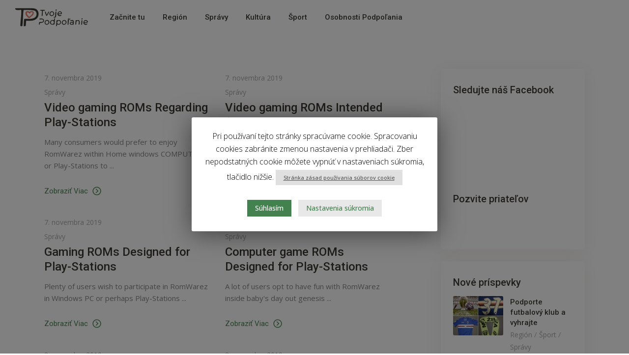

--- FILE ---
content_type: text/html; charset=UTF-8
request_url: https://tvojepodpolanie.sk/2019/00/page/2/
body_size: 78315
content:
<!DOCTYPE html>
<html lang="sk-SK">
<head>
	


	
		<meta charset="UTF-8"/>
		<link rel="profile" href="http://gmpg.org/xfn/11"/>
		
				<meta name="viewport" content="width=device-width,initial-scale=1,user-scalable=yes">
		<title>2019 - Stránka 2 z 2 - Tvoje Podpoľanie</title>


<meta name="robots" content="max-snippet:-1, max-image-preview:large, max-video-preview:-1"/>
<link rel="canonical" href="https://tvojepodpolanie.sk/2019/page/2/" />
<link rel="prev" href="https://tvojepodpolanie.sk/2019/" />
<meta property="og:locale" content="sk_SK" />
<meta property="og:type" content="object" />
<meta property="og:title" content="2019 - Stránka 2 z 2 - Tvoje Podpoľanie" />
<meta property="og:url" content="https://tvojepodpolanie.sk/2019/" />
<meta property="og:site_name" content="Tvoje Podpoľanie" />
<script type='application/ld+json' class='yoast-schema-graph yoast-schema-graph--main'>{"@context":"https://schema.org","@graph":[{"@type":"Organization","@id":"https://tvojepodpolanie.sk/#organization","name":"Podpo\u013eanie s.r.o.","url":"https://tvojepodpolanie.sk/","sameAs":[],"logo":{"@type":"ImageObject","@id":"https://tvojepodpolanie.sk/#logo","url":"https://tvojepodpolanie.sk/wp-content/uploads/2019/12/Untitled-3.png","width":1280,"height":350,"caption":"Podpo\u013eanie s.r.o."},"image":{"@id":"https://tvojepodpolanie.sk/#logo"}},{"@type":"WebSite","@id":"https://tvojepodpolanie.sk/#website","url":"https://tvojepodpolanie.sk/","name":"Tvoje Podpo\u013eanie","publisher":{"@id":"https://tvojepodpolanie.sk/#organization"},"potentialAction":{"@type":"SearchAction","target":"https://tvojepodpolanie.sk/?s={search_term_string}","query-input":"required name=search_term_string"}},{"@type":"CollectionPage","@id":"https://tvojepodpolanie.sk/2019/page/2/#webpage","url":"https://tvojepodpolanie.sk/2019/page/2/","inLanguage":"sk-SK","name":"2019 - Str\u00e1nka 2 z 2 - Tvoje Podpo\u013eanie","isPartOf":{"@id":"https://tvojepodpolanie.sk/#website"},"breadcrumb":{"@id":"https://tvojepodpolanie.sk/2019/page/2/#breadcrumb"}},{"@type":"BreadcrumbList","@id":"https://tvojepodpolanie.sk/2019/page/2/#breadcrumb","itemListElement":[{"@type":"ListItem","position":1,"item":{"@type":"WebPage","@id":"https://tvojepodpolanie.sk/","url":"https://tvojepodpolanie.sk/","name":"Titulka"}},{"@type":"ListItem","position":2,"item":{"@type":"WebPage","@id":"https://tvojepodpolanie.sk/2019/","url":"https://tvojepodpolanie.sk/2019/","name":"Arch\u00edv pre 2019"}},{"@type":"ListItem","position":3,"item":{"@type":"WebPage","@id":"https://tvojepodpolanie.sk/2019/page/2/","url":"https://tvojepodpolanie.sk/2019/page/2/","name":"2019 - Str\u00e1nka 2 z 2 - Tvoje Podpo\u013eanie"}}]}]}</script>
<!-- / Yoast SEO Premium plugin. -->

<link rel='dns-prefetch' href='//fonts.googleapis.com' />
<link rel='dns-prefetch' href='//s.w.org' />
<link rel="alternate" type="application/rss+xml" title="RSS kanál: Tvoje Podpoľanie &raquo;" href="https://tvojepodpolanie.sk/feed/" />
<link rel="alternate" type="application/rss+xml" title="RSS kanál komentárov webu Tvoje Podpoľanie &raquo;" href="https://tvojepodpolanie.sk/comments/feed/" />
		<script type="text/javascript">
			window._wpemojiSettings = {"baseUrl":"https:\/\/s.w.org\/images\/core\/emoji\/13.0.0\/72x72\/","ext":".png","svgUrl":"https:\/\/s.w.org\/images\/core\/emoji\/13.0.0\/svg\/","svgExt":".svg","source":{"concatemoji":"https:\/\/tvojepodpolanie.sk\/wp-includes\/js\/wp-emoji-release.min.js?ver=5.5.17"}};
			!function(e,a,t){var n,r,o,i=a.createElement("canvas"),p=i.getContext&&i.getContext("2d");function s(e,t){var a=String.fromCharCode;p.clearRect(0,0,i.width,i.height),p.fillText(a.apply(this,e),0,0);e=i.toDataURL();return p.clearRect(0,0,i.width,i.height),p.fillText(a.apply(this,t),0,0),e===i.toDataURL()}function c(e){var t=a.createElement("script");t.src=e,t.defer=t.type="text/javascript",a.getElementsByTagName("head")[0].appendChild(t)}for(o=Array("flag","emoji"),t.supports={everything:!0,everythingExceptFlag:!0},r=0;r<o.length;r++)t.supports[o[r]]=function(e){if(!p||!p.fillText)return!1;switch(p.textBaseline="top",p.font="600 32px Arial",e){case"flag":return s([127987,65039,8205,9895,65039],[127987,65039,8203,9895,65039])?!1:!s([55356,56826,55356,56819],[55356,56826,8203,55356,56819])&&!s([55356,57332,56128,56423,56128,56418,56128,56421,56128,56430,56128,56423,56128,56447],[55356,57332,8203,56128,56423,8203,56128,56418,8203,56128,56421,8203,56128,56430,8203,56128,56423,8203,56128,56447]);case"emoji":return!s([55357,56424,8205,55356,57212],[55357,56424,8203,55356,57212])}return!1}(o[r]),t.supports.everything=t.supports.everything&&t.supports[o[r]],"flag"!==o[r]&&(t.supports.everythingExceptFlag=t.supports.everythingExceptFlag&&t.supports[o[r]]);t.supports.everythingExceptFlag=t.supports.everythingExceptFlag&&!t.supports.flag,t.DOMReady=!1,t.readyCallback=function(){t.DOMReady=!0},t.supports.everything||(n=function(){t.readyCallback()},a.addEventListener?(a.addEventListener("DOMContentLoaded",n,!1),e.addEventListener("load",n,!1)):(e.attachEvent("onload",n),a.attachEvent("onreadystatechange",function(){"complete"===a.readyState&&t.readyCallback()})),(n=t.source||{}).concatemoji?c(n.concatemoji):n.wpemoji&&n.twemoji&&(c(n.twemoji),c(n.wpemoji)))}(window,document,window._wpemojiSettings);
		</script>
		<style type="text/css">
img.wp-smiley,
img.emoji {
	display: inline !important;
	border: none !important;
	box-shadow: none !important;
	height: 1em !important;
	width: 1em !important;
	margin: 0 .07em !important;
	vertical-align: -0.1em !important;
	background: none !important;
	padding: 0 !important;
}
</style>
	<link rel='stylesheet' id='wp-block-library-css'  href='https://tvojepodpolanie.sk/wp-content/plugins/gutenberg/build/block-library/style.css?ver=1594891551' type='text/css' media='all' />
<link rel='stylesheet' id='dashicons-css'  href='https://tvojepodpolanie.sk/wp-includes/css/dashicons.min.css?ver=5.5.17' type='text/css' media='all' />
<link rel='stylesheet' id='contact-form-7-css'  href='https://tvojepodpolanie.sk/wp-content/plugins/contact-form-7/includes/css/styles.css?ver=5.4.1' type='text/css' media='all' />
<link rel='stylesheet' id='cookie-law-info-css'  href='https://tvojepodpolanie.sk/wp-content/plugins/cookie-law-info/public/css/cookie-law-info-public.css?ver=1.8.8' type='text/css' media='all' />
<link rel='stylesheet' id='cookie-law-info-gdpr-css'  href='https://tvojepodpolanie.sk/wp-content/plugins/cookie-law-info/public/css/cookie-law-info-gdpr.css?ver=1.8.8' type='text/css' media='all' />
<style id='global-styles-inline-css' type='text/css'>
:root {
	--wp--preset--color--black: #000000;
	--wp--preset--color--cyan-bluish-gray: #abb8c3;
	--wp--preset--color--light-green-cyan: #7bdcb5;
	--wp--preset--color--luminous-vivid-amber: #fcb900;
	--wp--preset--color--luminous-vivid-orange: #ff6900;
	--wp--preset--color--pale-cyan-blue: #8ed1fc;
	--wp--preset--color--pale-pink: #f78da7;
	--wp--preset--color--vivid-cyan-blue: #0693e3;
	--wp--preset--color--vivid-green-cyan: #00d084;
	--wp--preset--color--vivid-purple: #9b51e0;
	--wp--preset--color--vivid-red: #cf2e2e;
	--wp--preset--color--white: #ffffff;
	--wp--preset--font-size--small: 13;
	--wp--preset--font-size--normal: 16;
	--wp--preset--font-size--medium: 20;
	--wp--preset--font-size--large: 36;
	--wp--preset--font-size--huge: 48;
	--wp--preset--gradient--blush-bordeaux: linear-gradient(135deg,rgb(254,205,165) 0%,rgb(254,45,45) 50%,rgb(107,0,62) 100%);
	--wp--preset--gradient--blush-light-purple: linear-gradient(135deg,rgb(255,206,236) 0%,rgb(152,150,240) 100%);
	--wp--preset--gradient--cool-to-warm-spectrum: linear-gradient(135deg,rgb(74,234,220) 0%,rgb(151,120,209) 20%,rgb(207,42,186) 40%,rgb(238,44,130) 60%,rgb(251,105,98) 80%,rgb(254,248,76) 100%);
	--wp--preset--gradient--electric-grass: linear-gradient(135deg,rgb(202,248,128) 0%,rgb(113,206,126) 100%);
	--wp--preset--gradient--light-green-cyan-to-vivid-green-cyan: linear-gradient(135deg,rgb(122,220,180) 0%,rgb(0,208,130) 100%);
	--wp--preset--gradient--luminous-dusk: linear-gradient(135deg,rgb(255,203,112) 0%,rgb(199,81,192) 50%,rgb(65,88,208) 100%);
	--wp--preset--gradient--luminous-vivid-amber-to-luminous-vivid-orange: linear-gradient(135deg,rgba(252,185,0,1) 0%,rgba(255,105,0,1) 100%);
	--wp--preset--gradient--luminous-vivid-orange-to-vivid-red: linear-gradient(135deg,rgba(255,105,0,1) 0%,rgb(207,46,46) 100%);
	--wp--preset--gradient--midnight: linear-gradient(135deg,rgb(2,3,129) 0%,rgb(40,116,252) 100%);
	--wp--preset--gradient--pale-ocean: linear-gradient(135deg,rgb(255,245,203) 0%,rgb(182,227,212) 50%,rgb(51,167,181) 100%);
	--wp--preset--gradient--very-light-gray-to-cyan-bluish-gray: linear-gradient(135deg,rgb(238,238,238) 0%,rgb(169,184,195) 100%);
	--wp--preset--gradient--vivid-cyan-blue-to-vivid-purple: linear-gradient(135deg,rgba(6,147,227,1) 0%,rgb(155,81,224) 100%);
}

</style>
<link rel='stylesheet' id='rs-plugin-settings-css'  href='https://tvojepodpolanie.sk/wp-content/plugins/revslider/public/assets/css/rs6.css?ver=6.1.0' type='text/css' media='all' />
<style id='rs-plugin-settings-inline-css' type='text/css'>
#rs-demo-id {}
</style>
<link rel='stylesheet' id='findall-elated-default-style-css'  href='https://tvojepodpolanie.sk/wp-content/themes/tpsk/style.css?ver=5.5.17' type='text/css' media='all' />
<link rel='stylesheet' id='findall-elated-modules-css'  href='https://tvojepodpolanie.sk/wp-content/themes/tpsk/assets/css/modules.min.css?ver=5.5.17' type='text/css' media='all' />
<link rel='stylesheet' id='eltdf-dripicons-css'  href='https://tvojepodpolanie.sk/wp-content/themes/tpsk/framework/lib/icons-pack/dripicons/dripicons.css?ver=5.5.17' type='text/css' media='all' />
<link rel='stylesheet' id='eltdf-font_elegant-css'  href='https://tvojepodpolanie.sk/wp-content/themes/tpsk/framework/lib/icons-pack/elegant-icons/style.min.css?ver=5.5.17' type='text/css' media='all' />
<link rel='stylesheet' id='eltdf-font_awesome-css'  href='https://tvojepodpolanie.sk/wp-content/themes/tpsk/framework/lib/icons-pack/font-awesome/css/fontawesome-all.min.css?ver=5.5.17' type='text/css' media='all' />
<link rel='stylesheet' id='eltdf-ion_icons-css'  href='https://tvojepodpolanie.sk/wp-content/themes/tpsk/framework/lib/icons-pack/ion-icons/css/ionicons.min.css?ver=5.5.17' type='text/css' media='all' />
<link rel='stylesheet' id='eltdf-linea_icons-css'  href='https://tvojepodpolanie.sk/wp-content/themes/tpsk/framework/lib/icons-pack/linea-icons/style.css?ver=5.5.17' type='text/css' media='all' />
<link rel='stylesheet' id='eltdf-linear_icons-css'  href='https://tvojepodpolanie.sk/wp-content/themes/tpsk/framework/lib/icons-pack/linear-icons/style.css?ver=5.5.17' type='text/css' media='all' />
<link rel='stylesheet' id='eltdf-simple_line_icons-css'  href='https://tvojepodpolanie.sk/wp-content/themes/tpsk/framework/lib/icons-pack/simple-line-icons/simple-line-icons.css?ver=5.5.17' type='text/css' media='all' />
<link rel='stylesheet' id='mediaelement-css'  href='https://tvojepodpolanie.sk/wp-includes/js/mediaelement/mediaelementplayer-legacy.min.css?ver=4.2.13-9993131' type='text/css' media='all' />
<link rel='stylesheet' id='wp-mediaelement-css'  href='https://tvojepodpolanie.sk/wp-includes/js/mediaelement/wp-mediaelement.min.css?ver=5.5.17' type='text/css' media='all' />
<link rel='stylesheet' id='findall-elated-style-dynamic-css'  href='https://tvojepodpolanie.sk/wp-content/themes/tpsk/assets/css/style_dynamic.css?ver=1595060089' type='text/css' media='all' />
<link rel='stylesheet' id='findall-elated-modules-responsive-css'  href='https://tvojepodpolanie.sk/wp-content/themes/tpsk/assets/css/modules-responsive.min.css?ver=5.5.17' type='text/css' media='all' />
<link rel='stylesheet' id='findall-elated-style-dynamic-responsive-css'  href='https://tvojepodpolanie.sk/wp-content/themes/tpsk/assets/css/style_dynamic_responsive.css?ver=1595060089' type='text/css' media='all' />
<link rel='stylesheet' id='findall-elated-google-fonts-css'  href='https://fonts.googleapis.com/css?family=Roboto%3A300%2C400%2C400i%2C500%2C600%7COpen+Sans%3A300%2C400%2C400i%2C500%2C600&#038;subset=latin-ext&#038;ver=1.0.0' type='text/css' media='all' />
<link rel='stylesheet' id='yp-custom-css'  href='https://tvojepodpolanie.sk/wp-content/uploads/yellow-pencil/custom-27.css?revision=27&#038;ver=5.5.17' type='text/css' media='all' />
<script type='text/javascript' src='https://tvojepodpolanie.sk/wp-includes/js/jquery/jquery.js?ver=1.12.4-wp' id='jquery-core-js'></script>
<script type='text/javascript' id='cookie-law-info-js-extra'>
/* <![CDATA[ */
var Cli_Data = {"nn_cookie_ids":["_gat_gtag_UA_172434504_1","_ga","_gid","strack_tracking_code"],"cookielist":[]};
var log_object = {"ajax_url":"https:\/\/tvojepodpolanie.sk\/wp-admin\/admin-ajax.php"};
/* ]]> */
</script>
<script type='text/javascript' src='https://tvojepodpolanie.sk/wp-content/plugins/cookie-law-info/public/js/cookie-law-info-public.js?ver=1.8.8' id='cookie-law-info-js'></script>
<script type='text/javascript' src='https://tvojepodpolanie.sk/wp-content/plugins/revslider/public/assets/js/revolution.tools.min.js?ver=6.0' defer='defer' id='tp-tools-js'></script>
<script type='text/javascript' src='https://tvojepodpolanie.sk/wp-content/plugins/revslider/public/assets/js/rs6.min.js?ver=6.1.0' defer='defer' id='revmin-js'></script>
<script type='text/javascript' id='strack_js-js-extra'>
/* <![CDATA[ */
var sTrackStatsArgs = {"ajaxurl":"https:\/\/tvojepodpolanie.sk\/wp-admin\/admin-ajax.php","is_admin":"","id":"","track_id":"","content_id":"0"};
/* ]]> */
</script>
<script type='text/javascript' src='https://tvojepodpolanie.sk/wp-content/plugins/smartrack/public/assets/js/sTrackStats.js?ver=5.5.17' id='strack_js-js'></script>
<link rel="https://api.w.org/" href="https://tvojepodpolanie.sk/wp-json/" /><link rel="EditURI" type="application/rsd+xml" title="RSD" href="https://tvojepodpolanie.sk/xmlrpc.php?rsd" />
<link rel="wlwmanifest" type="application/wlwmanifest+xml" href="https://tvojepodpolanie.sk/wp-includes/wlwmanifest.xml" /> 
<meta name="generator" content="WordPress 5.5.17" />
<script type="text/javascript">var daim_ajax_url = "https://tvojepodpolanie.sk/wp-admin/admin-ajax.php";var daim_nonce = "ec92e553c6";</script><meta name="generator" content="Powered by WPBakery Page Builder - drag and drop page builder for WordPress."/>
<style type="text/css">.blue-message {
background: none repeat scroll 0 0 #3399ff;
color: #ffffff;
text-shadow: none;
font-size: 14px;
line-height: 24px;
padding: 10px;
} 
.green-message {
background: none repeat scroll 0 0 #8cc14c;
color: #ffffff;
text-shadow: none;
font-size: 14px;
line-height: 24px;
padding: 10px;
} 
.orange-message {
background: none repeat scroll 0 0 #faa732;
color: #ffffff;
text-shadow: none;
font-size: 14px;
line-height: 24px;
padding: 10px;
} 
.red-message {
background: none repeat scroll 0 0 #da4d31;
color: #ffffff;
text-shadow: none;
font-size: 14px;
line-height: 24px;
padding: 10px;
} 
.grey-message {
background: none repeat scroll 0 0 #53555c;
color: #ffffff;
text-shadow: none;
font-size: 14px;
line-height: 24px;
padding: 10px;
} 
.left-block {
background: none repeat scroll 0 0px, radial-gradient(ellipse at center center, #ffffff 0%, #f2f2f2 100%) repeat scroll 0 0 rgba(0, 0, 0, 0);
color: #8b8e97;
padding: 10px;
margin: 10px;
float: left;
} 
.right-block {
background: none repeat scroll 0 0px, radial-gradient(ellipse at center center, #ffffff 0%, #f2f2f2 100%) repeat scroll 0 0 rgba(0, 0, 0, 0);
color: #8b8e97;
padding: 10px;
margin: 10px;
float: right;
} 
.blockquotes {
background: none;
border-left: 5px solid #f1f1f1;
color: #8B8E97;
font-size: 14px;
font-style: italic;
line-height: 22px;
padding-left: 15px;
padding: 10px;
width: 60%;
float: left;
} 
</style><meta name="generator" content="Powered by Slider Revolution 6.1.0 - responsive, Mobile-Friendly Slider Plugin for WordPress with comfortable drag and drop interface." />
<link rel="icon" href="https://tvojepodpolanie.sk/wp-content/uploads/2019/12/minilogo_web-49x38-orig.png" sizes="32x32" />
<link rel="icon" href="https://tvojepodpolanie.sk/wp-content/uploads/2019/12/minilogo_web-49x38-orig.png" sizes="192x192" />
<link rel="apple-touch-icon" href="https://tvojepodpolanie.sk/wp-content/uploads/2019/12/minilogo_web-49x38-orig.png" />
<meta name="msapplication-TileImage" content="https://tvojepodpolanie.sk/wp-content/uploads/2019/12/minilogo_web-49x38-orig.png" />
<script type="text/javascript">function setREVStartSize(a){try{var b,c=document.getElementById(a.c).parentNode.offsetWidth;if(c=0===c||isNaN(c)?window.innerWidth:c,a.tabw=void 0===a.tabw?0:parseInt(a.tabw),a.thumbw=void 0===a.thumbw?0:parseInt(a.thumbw),a.tabh=void 0===a.tabh?0:parseInt(a.tabh),a.thumbh=void 0===a.thumbh?0:parseInt(a.thumbh),a.tabhide=void 0===a.tabhide?0:parseInt(a.tabhide),a.thumbhide=void 0===a.thumbhide?0:parseInt(a.thumbhide),a.mh=void 0===a.mh||""==a.mh?0:a.mh,"fullscreen"===a.layout||"fullscreen"===a.l)b=Math.max(a.mh,window.innerHeight);else{for(var d in a.gw=Array.isArray(a.gw)?a.gw:[a.gw],a.rl)(void 0===a.gw[d]||0===a.gw[d])&&(a.gw[d]=a.gw[d-1]);for(var d in a.gh=void 0===a.el||""===a.el||Array.isArray(a.el)&&0==a.el.length?a.gh:a.el,a.gh=Array.isArray(a.gh)?a.gh:[a.gh],a.rl)(void 0===a.gh[d]||0===a.gh[d])&&(a.gh[d]=a.gh[d-1]);var e,f=Array(a.rl.length),g=0;for(var d in a.tabw=a.tabhide>=c?0:a.tabw,a.thumbw=a.thumbhide>=c?0:a.thumbw,a.tabh=a.tabhide>=c?0:a.tabh,a.thumbh=a.thumbhide>=c?0:a.thumbh,a.rl)f[d]=a.rl[d]<window.innerWidth?0:a.rl[d];for(var d in e=f[0],f)e>f[d]&&0<f[d]&&(e=f[d],g=d);var h=c>a.gw[g]+a.tabw+a.thumbw?1:(c-(a.tabw+a.thumbw))/a.gw[g];b=a.gh[g]*h+(a.tabh+a.thumbh)}void 0===window.rs_init_css&&(window.rs_init_css=document.head.appendChild(document.createElement("style"))),document.getElementById(a.c).height=b,window.rs_init_css.innerHTML+="#"+a.c+"_wrapper { height: "+b+"px }"}catch(a){console.log("Failure at Presize of Slider:"+a)}};</script>
		<style type="text/css" id="wp-custom-css">
			/* Link colors */
.um a.um-link,
.um .um-tip:hover,
.um .um-field-radio.active:not(.um-field-radio-state-disabled) i,
.um .um-field-checkbox.active:not(.um-field-radio-state-disabled) i,
.um .um-member-name a:hover,
.um .um-member-more a:hover,
.um .um-member-less a:hover,
.um .um-members-pagi a:hover,
.um .um-cover-add:hover,
.um .um-profile-subnav a.active,
.um .um-item-meta a,
.um-account-name a:hover,
.um-account-nav a.current,
.um-account-side li a.current span.um-account-icon,
.um-account-side li a.current:hover span.um-account-icon,
.um-dropdown li a:hover,
i.um-active-color,
span.um-active-color
{
    color: #356e44 !important;
}

.um a.um-link:hover,
.um a.um-link-hvr:hover {
    color: #468256 !important;
}

/* Button colors */
.um .um-field-group-head,
.picker__box,
.picker__nav--prev:hover,
.picker__nav--next:hover,
.um .um-members-pagi span.current,
.um .um-members-pagi span.current:hover,
.um .um-profile-nav-item.active a,
.um .um-profile-nav-item.active a:hover,
.upload,
.um-modal-header,
.um-modal-btn,
.um-modal-btn.disabled,
.um-modal-btn.disabled:hover,
div.uimob800 .um-account-side li a.current,
div.uimob800 .um-account-side li a.current:hover,
.um .um-button,
.um a.um-button,
.um a.um-button.um-disabled:hover,
.um a.um-button.um-disabled:focus,
.um a.um-button.um-disabled:active,
.um input[type=submit].um-button,
.um input[type=submit].um-button:focus,
.um input[type=submit]:disabled:hover
{
    background: #356e44 !important;
}

.um .um-field-group-head:hover,
.picker__footer,
.picker__header,
.picker__day--infocus:hover,
.picker__day--outfocus:hover,
.picker__day--highlighted:hover,
.picker--focused .picker__day--highlighted,
.picker__list-item:hover,
.picker__list-item--highlighted:hover,
.picker--focused .picker__list-item--highlighted,
.picker__list-item--selected,
.picker__list-item--selected:hover,
.picker--focused .picker__list-item--selected,
.um .um-button:hover,
.um a.um-button:hover,
.um input[type=submit].um-button:hover{
    background: #468256 !important;
}

/* Button alt colors */
.um .um-button.um-alt, 
.um input[type=submit].um-button.um-alt {
    background: #eeeeee !important;
}

.um .um-button.um-alt:hover,
.um input[type=submit].um-button.um-alt:hover {
    background: #e5e5e5 !important;	
}		</style>
		<noscript><style> .wpb_animate_when_almost_visible { opacity: 1; }</style></noscript></head>
<body class="archive date paged paged-2 date-paged-2 findall-core-1.0.1 tp-ver-1.0.1 eltdf-grid-1100 eltdf-empty-google-api eltdf-wide-dropdown-menu-in-grid eltdf-fixed-on-scroll eltdf-dropdown-default eltdf-header-standard eltdf-menu-area-shadow-disable eltdf-menu-area-in-grid-shadow-disable eltdf-menu-area-in-grid-border-disable eltdf-logo-area-border-disable eltdf-logo-area-in-grid-border-disable eltdf-default-mobile-header eltdf-sticky-up-mobile-header wpb-js-composer js-comp-ver-6.1 vc_responsive" itemscope itemtype="https://schema.org/WebPage">

    
    <div class="eltdf-wrapper">
        <div class="eltdf-wrapper-inner">
            
<header class="eltdf-page-header">
		
			<div class="eltdf-fixed-wrapper">
				
	<div class="eltdf-menu-area eltdf-menu-left">
				
						
			<div class="eltdf-vertical-align-containers">
				<div class="eltdf-position-left"><!--
				 --><div class="eltdf-position-left-inner">
						
	
	<div class="eltdf-logo-wrapper">
		<a itemprop="url" href="https://tvojepodpolanie.sk/" style="height: 19px;">
			<img itemprop="image" class="eltdf-normal-logo" src="https://tvojepodpolanie.sk/wp-content/uploads/2019/12/logo_web-150x38-orig.png" width="150" height="38"  alt="logo"/>
			<img itemprop="image" class="eltdf-dark-logo" src="https://tvojepodpolanie.sk/wp-content/uploads/2019/12/logo_web-150x38-dark.png" width="150" height="38"  alt="dark logo"/>			<img itemprop="image" class="eltdf-light-logo" src="https://tvojepodpolanie.sk/wp-content/uploads/2019/12/logo_web-150x38-light.png" width="150" height="38"  alt="light logo"/>		</a>
	</div>

														
	<nav class="eltdf-main-menu eltdf-drop-down eltdf-default-nav">
		<ul id="menu-mob" class="clearfix"><li id="nav-menu-item-239" class="menu-item menu-item-type-post_type menu-item-object-page menu-item-home  narrow"><a href="https://tvojepodpolanie.sk/" class=""><span class="item_outer"><span class="item_text" data-text="Začnite tu">Začnite tu</span></span></a></li>
<li id="nav-menu-item-844" class="menu-item menu-item-type-taxonomy menu-item-object-category  narrow"><a href="https://tvojepodpolanie.sk/region/" class=""><span class="item_outer"><span class="item_text" data-text="Región">Región</span></span></a></li>
<li id="nav-menu-item-846" class="menu-item menu-item-type-taxonomy menu-item-object-category  narrow"><a href="https://tvojepodpolanie.sk/spravy/" class=""><span class="item_outer"><span class="item_text" data-text="Správy">Správy</span></span></a></li>
<li id="nav-menu-item-842" class="menu-item menu-item-type-taxonomy menu-item-object-category  narrow"><a href="https://tvojepodpolanie.sk/kultura/" class=""><span class="item_outer"><span class="item_text" data-text="Kultúra">Kultúra</span></span></a></li>
<li id="nav-menu-item-845" class="menu-item menu-item-type-taxonomy menu-item-object-category  narrow"><a href="https://tvojepodpolanie.sk/sport/" class=""><span class="item_outer"><span class="item_text" data-text="Šport">Šport</span></span></a></li>
<li id="nav-menu-item-843" class="menu-item menu-item-type-taxonomy menu-item-object-category  narrow"><a href="https://tvojepodpolanie.sk/osobnosti-podpolania/" class=""><span class="item_outer"><span class="item_text" data-text="Osobnosti Podpoľania">Osobnosti Podpoľania</span></span></a></li>
</ul>	</nav>

											</div>
				</div>
								<div class="eltdf-position-right"><!--
				 --><div class="eltdf-position-right-inner">
																	</div>
				</div>
			</div>
			
			</div>
			
			</div>
		
		
	</header>


<header class="eltdf-mobile-header">
		
	<div class="eltdf-mobile-header-inner">
		<div class="eltdf-mobile-header-holder">
			            <div class="eltdf-grid">
                            <div class="eltdf-vertical-align-containers">
                    <div class="eltdf-position-left"><!--
                     --><div class="eltdf-position-left-inner">
                            
<div class="eltdf-mobile-logo-wrapper">
	<a itemprop="url" href="https://tvojepodpolanie.sk/" style="height: 19px">
		<img itemprop="image" src="https://tvojepodpolanie.sk/wp-content/uploads/2019/12/minilogo_web-49x38-orig.png" width="49" height="38"  alt="Mobile Logo"/>
	</a>
</div>

                        </div>
                    </div>
                    <div class="eltdf-position-right"><!--
                     --><div class="eltdf-position-right-inner">
                                                                                        <div class="eltdf-mobile-menu-opener eltdf-mobile-menu-opener-icon-pack">
                                    <a href="javascript:void(0)">
                                                                                <span class="eltdf-mobile-menu-icon">
                                            <span aria-hidden="true" class="eltdf-icon-font-elegant icon_menu "></span>                                        </span>
                                    </a>
                                </div>
                                                    </div>
                    </div>
				</div>
                        </div>
		    		</div>
		
	<nav class="eltdf-mobile-nav" role="navigation" aria-label="Mobile Menu">
		<div class="eltdf-grid">
			<ul id="menu-mob-1" class=""><li id="mobile-menu-item-239" class="menu-item menu-item-type-post_type menu-item-object-page menu-item-home "><a href="https://tvojepodpolanie.sk/" class=""><span>Začnite tu</span></a></li>
<li id="mobile-menu-item-844" class="menu-item menu-item-type-taxonomy menu-item-object-category "><a href="https://tvojepodpolanie.sk/region/" class=""><span>Región</span></a></li>
<li id="mobile-menu-item-846" class="menu-item menu-item-type-taxonomy menu-item-object-category "><a href="https://tvojepodpolanie.sk/spravy/" class=""><span>Správy</span></a></li>
<li id="mobile-menu-item-842" class="menu-item menu-item-type-taxonomy menu-item-object-category "><a href="https://tvojepodpolanie.sk/kultura/" class=""><span>Kultúra</span></a></li>
<li id="mobile-menu-item-845" class="menu-item menu-item-type-taxonomy menu-item-object-category "><a href="https://tvojepodpolanie.sk/sport/" class=""><span>Šport</span></a></li>
<li id="mobile-menu-item-843" class="menu-item menu-item-type-taxonomy menu-item-object-category "><a href="https://tvojepodpolanie.sk/osobnosti-podpolania/" class=""><span>Osobnosti Podpoľania</span></a></li>
</ul>		</div>
	</nav>

	</div>
	
	</header>

			<a id='eltdf-back-to-top' href='#'>
                <span class="eltdf-icon-stack">
					<svg version="1.1" xmlns="http://www.w3.org/2000/svg" xmlns:xlink="http://www.w3.org/1999/xlink" x="0px" y="0px" width="17.917px" height="18px" viewBox="0 0 17.917 18" enable-background="new 0 0 17.917 18" xml:space="preserve"><line fill="none" stroke="#000000" stroke-linecap="round" stroke-miterlimit="10" x1="7.572" y1="12.547" x2="11.172" y2="8.947"></line><line fill="none" stroke="#000000" stroke-linecap="round" stroke-miterlimit="10" x1="7.572" y1="5.289" x2="11.172" y2="8.889"></line></svg>
                </span>
			</a>
			        
            <div class="eltdf-content" >
                <div class="eltdf-content-inner">
<div class="eltdf-container">
		
	<div class="eltdf-container-inner clearfix">
		<div class="eltdf-grid-row eltdf-grid-huge-gutter">
	<div class="eltdf-page-content-holder eltdf-grid-col-8">
		<div class="eltdf-blog-holder eltdf-blog-masonry eltdf-blog-pagination-standard eltdf-grid-list eltdf-grid-masonry-list eltdf-two-columns eltdf-normal-space eltdf-blog-masonry-in-grid" data-blog-type= masonry data-next-page= 3 data-max-num-pages= 2 data-post-number= 10 data-excerpt-length= 15 data-archive-day= 0 data-archive-month= 0 data-archive-year= 2019 >
	<div class="eltdf-blog-holder-inner eltdf-outer-space eltdf-masonry-list-wrapper">
		<div class="eltdf-masonry-grid-sizer"></div>
		<div class="eltdf-masonry-grid-gutter"></div>
		<article id="post-871" class="eltdf-post-no-media eltdf-item-space post-871 post type-post status-publish format-standard hentry category-spravy">
    <div class="eltdf-post-content">
        <div class="eltdf-post-heading">
            
            <div itemprop="dateCreated" class="eltdf-post-info-date entry-date published updated">
            <a itemprop="url" href="https://tvojepodpolanie.sk/2019/00/">
                7. novembra 2019        </a>
    <meta itemprop="interactionCount" content="UserComments: 0"/>
</div>        </div>
        <div class="eltdf-post-text">
            <div class="eltdf-post-text-inner">
                <div class="eltdf-post-info-top">
                    <div class="eltdf-post-info-category">
    <a href="https://tvojepodpolanie.sk/spravy/" rel="category tag">Správy</a></div>                </div>
                <div class="eltdf-post-text-main">
                    
<h3 itemprop="name" class="entry-title eltdf-post-title" >
            <a itemprop="url" href="https://tvojepodpolanie.sk/video-gaming-roms-regarding-play-stations/" title="Video gaming ROMs Regarding Play-Stations">
            Video gaming ROMs Regarding Play-Stations            </a>
    </h3>                    		<div class="eltdf-post-excerpt-holder">
			<p itemprop="description" class="eltdf-post-excerpt">
				Many consumers would prefer to enjoy RomWarez within  Home windows COMPUTER or Play-Stations to			</p>
		</div>
	                    	<div class="eltdf-post-read-more-button">
		<a itemprop="url" href="https://tvojepodpolanie.sk/video-gaming-roms-regarding-play-stations/" target="_self"  class="eltdf-btn eltdf-btn-medium eltdf-btn-simple eltdf-blog-list-button"  >    <span class="eltdf-btn-text">Zobraziť Viac</span>	        <svg version="1.1" class="eltdf-arrow-svg" xmlns="http://www.w3.org/2000/svg" xmlns:xlink="http://www.w3.org/1999/xlink" x="0px" y="0px" width="17.917px" height="18px" viewBox="0 0 17.917 18" enable-background="new 0 0 17.917 18" xml:space="preserve"><circle fill="none" stroke="#000000" stroke-miterlimit="10" cx="8.997" cy="9.012" r="7.875"/><line fill="none" stroke="#000000" stroke-linecap="round" stroke-miterlimit="10" x1="7.572" y1="12.547" x2="11.172" y2="8.947"/><line fill="none" stroke="#000000" stroke-linecap="round" stroke-miterlimit="10" x1="7.572" y1="5.289" x2="11.172" y2="8.889"/></svg>		</a>	</div>
                </div>
            </div>
        </div>
    </div>
</article><article id="post-869" class="eltdf-post-no-media eltdf-item-space post-869 post type-post status-publish format-standard hentry category-spravy">
    <div class="eltdf-post-content">
        <div class="eltdf-post-heading">
            
            <div itemprop="dateCreated" class="eltdf-post-info-date entry-date published updated">
            <a itemprop="url" href="https://tvojepodpolanie.sk/2019/00/">
                7. novembra 2019        </a>
    <meta itemprop="interactionCount" content="UserComments: 0"/>
</div>        </div>
        <div class="eltdf-post-text">
            <div class="eltdf-post-text-inner">
                <div class="eltdf-post-info-top">
                    <div class="eltdf-post-info-category">
    <a href="https://tvojepodpolanie.sk/spravy/" rel="category tag">Správy</a></div>                </div>
                <div class="eltdf-post-text-main">
                    
<h3 itemprop="name" class="entry-title eltdf-post-title" >
            <a itemprop="url" href="https://tvojepodpolanie.sk/video-gaming-roms-intended-for-play-stations/" title="Video gaming ROMs Intended for Play-Stations">
            Video gaming ROMs Intended for Play-Stations            </a>
    </h3>                    		<div class="eltdf-post-excerpt-holder">
			<p itemprop="description" class="eltdf-post-excerpt">
				Lots of customers choose to have fun with RomWarez throughout nintendo 3ds rom downloads Windows			</p>
		</div>
	                    	<div class="eltdf-post-read-more-button">
		<a itemprop="url" href="https://tvojepodpolanie.sk/video-gaming-roms-intended-for-play-stations/" target="_self"  class="eltdf-btn eltdf-btn-medium eltdf-btn-simple eltdf-blog-list-button"  >    <span class="eltdf-btn-text">Zobraziť Viac</span>	        <svg version="1.1" class="eltdf-arrow-svg" xmlns="http://www.w3.org/2000/svg" xmlns:xlink="http://www.w3.org/1999/xlink" x="0px" y="0px" width="17.917px" height="18px" viewBox="0 0 17.917 18" enable-background="new 0 0 17.917 18" xml:space="preserve"><circle fill="none" stroke="#000000" stroke-miterlimit="10" cx="8.997" cy="9.012" r="7.875"/><line fill="none" stroke="#000000" stroke-linecap="round" stroke-miterlimit="10" x1="7.572" y1="12.547" x2="11.172" y2="8.947"/><line fill="none" stroke="#000000" stroke-linecap="round" stroke-miterlimit="10" x1="7.572" y1="5.289" x2="11.172" y2="8.889"/></svg>		</a>	</div>
                </div>
            </div>
        </div>
    </div>
</article><article id="post-867" class="eltdf-post-no-media eltdf-item-space post-867 post type-post status-publish format-standard hentry category-spravy">
    <div class="eltdf-post-content">
        <div class="eltdf-post-heading">
            
            <div itemprop="dateCreated" class="eltdf-post-info-date entry-date published updated">
            <a itemprop="url" href="https://tvojepodpolanie.sk/2019/00/">
                7. novembra 2019        </a>
    <meta itemprop="interactionCount" content="UserComments: 0"/>
</div>        </div>
        <div class="eltdf-post-text">
            <div class="eltdf-post-text-inner">
                <div class="eltdf-post-info-top">
                    <div class="eltdf-post-info-category">
    <a href="https://tvojepodpolanie.sk/spravy/" rel="category tag">Správy</a></div>                </div>
                <div class="eltdf-post-text-main">
                    
<h3 itemprop="name" class="entry-title eltdf-post-title" >
            <a itemprop="url" href="https://tvojepodpolanie.sk/gaming-roms-designed-for-play-stations/" title="Gaming ROMs Designed for Play-Stations">
            Gaming ROMs Designed for Play-Stations            </a>
    </h3>                    		<div class="eltdf-post-excerpt-holder">
			<p itemprop="description" class="eltdf-post-excerpt">
				Plenty of users wish to participate in RomWarez in  Windows PC or perhaps Play-Stations			</p>
		</div>
	                    	<div class="eltdf-post-read-more-button">
		<a itemprop="url" href="https://tvojepodpolanie.sk/gaming-roms-designed-for-play-stations/" target="_self"  class="eltdf-btn eltdf-btn-medium eltdf-btn-simple eltdf-blog-list-button"  >    <span class="eltdf-btn-text">Zobraziť Viac</span>	        <svg version="1.1" class="eltdf-arrow-svg" xmlns="http://www.w3.org/2000/svg" xmlns:xlink="http://www.w3.org/1999/xlink" x="0px" y="0px" width="17.917px" height="18px" viewBox="0 0 17.917 18" enable-background="new 0 0 17.917 18" xml:space="preserve"><circle fill="none" stroke="#000000" stroke-miterlimit="10" cx="8.997" cy="9.012" r="7.875"/><line fill="none" stroke="#000000" stroke-linecap="round" stroke-miterlimit="10" x1="7.572" y1="12.547" x2="11.172" y2="8.947"/><line fill="none" stroke="#000000" stroke-linecap="round" stroke-miterlimit="10" x1="7.572" y1="5.289" x2="11.172" y2="8.889"/></svg>		</a>	</div>
                </div>
            </div>
        </div>
    </div>
</article><article id="post-859" class="eltdf-post-no-media eltdf-item-space post-859 post type-post status-publish format-standard hentry category-spravy">
    <div class="eltdf-post-content">
        <div class="eltdf-post-heading">
            
            <div itemprop="dateCreated" class="eltdf-post-info-date entry-date published updated">
            <a itemprop="url" href="https://tvojepodpolanie.sk/2019/00/">
                2. novembra 2019        </a>
    <meta itemprop="interactionCount" content="UserComments: 0"/>
</div>        </div>
        <div class="eltdf-post-text">
            <div class="eltdf-post-text-inner">
                <div class="eltdf-post-info-top">
                    <div class="eltdf-post-info-category">
    <a href="https://tvojepodpolanie.sk/spravy/" rel="category tag">Správy</a></div>                </div>
                <div class="eltdf-post-text-main">
                    
<h3 itemprop="name" class="entry-title eltdf-post-title" >
            <a itemprop="url" href="https://tvojepodpolanie.sk/computer-game-roms-designed-for-play-stations/" title="Computer game ROMs Designed for Play-Stations">
            Computer game ROMs Designed for Play-Stations            </a>
    </h3>                    		<div class="eltdf-post-excerpt-holder">
			<p itemprop="description" class="eltdf-post-excerpt">
				A lot of users opt to have fun with RomWarez inside baby's day out genesis			</p>
		</div>
	                    	<div class="eltdf-post-read-more-button">
		<a itemprop="url" href="https://tvojepodpolanie.sk/computer-game-roms-designed-for-play-stations/" target="_self"  class="eltdf-btn eltdf-btn-medium eltdf-btn-simple eltdf-blog-list-button"  >    <span class="eltdf-btn-text">Zobraziť Viac</span>	        <svg version="1.1" class="eltdf-arrow-svg" xmlns="http://www.w3.org/2000/svg" xmlns:xlink="http://www.w3.org/1999/xlink" x="0px" y="0px" width="17.917px" height="18px" viewBox="0 0 17.917 18" enable-background="new 0 0 17.917 18" xml:space="preserve"><circle fill="none" stroke="#000000" stroke-miterlimit="10" cx="8.997" cy="9.012" r="7.875"/><line fill="none" stroke="#000000" stroke-linecap="round" stroke-miterlimit="10" x1="7.572" y1="12.547" x2="11.172" y2="8.947"/><line fill="none" stroke="#000000" stroke-linecap="round" stroke-miterlimit="10" x1="7.572" y1="5.289" x2="11.172" y2="8.889"/></svg>		</a>	</div>
                </div>
            </div>
        </div>
    </div>
</article><article id="post-857" class="eltdf-post-no-media eltdf-item-space post-857 post type-post status-publish format-standard hentry category-spravy">
    <div class="eltdf-post-content">
        <div class="eltdf-post-heading">
            
            <div itemprop="dateCreated" class="eltdf-post-info-date entry-date published updated">
            <a itemprop="url" href="https://tvojepodpolanie.sk/2019/00/">
                2. novembra 2019        </a>
    <meta itemprop="interactionCount" content="UserComments: 0"/>
</div>        </div>
        <div class="eltdf-post-text">
            <div class="eltdf-post-text-inner">
                <div class="eltdf-post-info-top">
                    <div class="eltdf-post-info-category">
    <a href="https://tvojepodpolanie.sk/spravy/" rel="category tag">Správy</a></div>                </div>
                <div class="eltdf-post-text-main">
                    
<h3 itemprop="name" class="entry-title eltdf-post-title" >
            <a itemprop="url" href="https://tvojepodpolanie.sk/computer-game-roms-for-the-purpose-of-play-stations/" title="Computer game ROMs For the purpose of Play-Stations">
            Computer game ROMs For the purpose of Play-Stations            </a>
    </h3>                    		<div class="eltdf-post-excerpt-holder">
			<p itemprop="description" class="eltdf-post-excerpt">
				Lots of consumers prefer to enjoy RomWarez inside  Home windows PC or even Play-Stations			</p>
		</div>
	                    	<div class="eltdf-post-read-more-button">
		<a itemprop="url" href="https://tvojepodpolanie.sk/computer-game-roms-for-the-purpose-of-play-stations/" target="_self"  class="eltdf-btn eltdf-btn-medium eltdf-btn-simple eltdf-blog-list-button"  >    <span class="eltdf-btn-text">Zobraziť Viac</span>	        <svg version="1.1" class="eltdf-arrow-svg" xmlns="http://www.w3.org/2000/svg" xmlns:xlink="http://www.w3.org/1999/xlink" x="0px" y="0px" width="17.917px" height="18px" viewBox="0 0 17.917 18" enable-background="new 0 0 17.917 18" xml:space="preserve"><circle fill="none" stroke="#000000" stroke-miterlimit="10" cx="8.997" cy="9.012" r="7.875"/><line fill="none" stroke="#000000" stroke-linecap="round" stroke-miterlimit="10" x1="7.572" y1="12.547" x2="11.172" y2="8.947"/><line fill="none" stroke="#000000" stroke-linecap="round" stroke-miterlimit="10" x1="7.572" y1="5.289" x2="11.172" y2="8.889"/></svg>		</a>	</div>
                </div>
            </div>
        </div>
    </div>
</article><article id="post-855" class="eltdf-post-no-media eltdf-item-space post-855 post type-post status-publish format-standard hentry category-spravy">
    <div class="eltdf-post-content">
        <div class="eltdf-post-heading">
            
            <div itemprop="dateCreated" class="eltdf-post-info-date entry-date published updated">
            <a itemprop="url" href="https://tvojepodpolanie.sk/2019/00/">
                2. novembra 2019        </a>
    <meta itemprop="interactionCount" content="UserComments: 0"/>
</div>        </div>
        <div class="eltdf-post-text">
            <div class="eltdf-post-text-inner">
                <div class="eltdf-post-info-top">
                    <div class="eltdf-post-info-category">
    <a href="https://tvojepodpolanie.sk/spravy/" rel="category tag">Správy</a></div>                </div>
                <div class="eltdf-post-text-main">
                    
<h3 itemprop="name" class="entry-title eltdf-post-title" >
            <a itemprop="url" href="https://tvojepodpolanie.sk/video-game-roms-just-for-play-stations/" title="Video Game ROMs Just for Play-Stations">
            Video Game ROMs Just for Play-Stations            </a>
    </h3>                    		<div class="eltdf-post-excerpt-holder">
			<p itemprop="description" class="eltdf-post-excerpt">
				Plenty of users choose to participate in RomWarez in  Glass windows COMPUTER or perhaps			</p>
		</div>
	                    	<div class="eltdf-post-read-more-button">
		<a itemprop="url" href="https://tvojepodpolanie.sk/video-game-roms-just-for-play-stations/" target="_self"  class="eltdf-btn eltdf-btn-medium eltdf-btn-simple eltdf-blog-list-button"  >    <span class="eltdf-btn-text">Zobraziť Viac</span>	        <svg version="1.1" class="eltdf-arrow-svg" xmlns="http://www.w3.org/2000/svg" xmlns:xlink="http://www.w3.org/1999/xlink" x="0px" y="0px" width="17.917px" height="18px" viewBox="0 0 17.917 18" enable-background="new 0 0 17.917 18" xml:space="preserve"><circle fill="none" stroke="#000000" stroke-miterlimit="10" cx="8.997" cy="9.012" r="7.875"/><line fill="none" stroke="#000000" stroke-linecap="round" stroke-miterlimit="10" x1="7.572" y1="12.547" x2="11.172" y2="8.947"/><line fill="none" stroke="#000000" stroke-linecap="round" stroke-miterlimit="10" x1="7.572" y1="5.289" x2="11.172" y2="8.889"/></svg>		</a>	</div>
                </div>
            </div>
        </div>
    </div>
</article><article id="post-873" class="eltdf-post-no-media eltdf-item-space post-873 post type-post status-publish format-standard hentry category-spravy">
    <div class="eltdf-post-content">
        <div class="eltdf-post-heading">
            
            <div itemprop="dateCreated" class="eltdf-post-info-date entry-date published updated">
            <a itemprop="url" href="https://tvojepodpolanie.sk/2019/00/">
                21. októbra 2019        </a>
    <meta itemprop="interactionCount" content="UserComments: 0"/>
</div>        </div>
        <div class="eltdf-post-text">
            <div class="eltdf-post-text-inner">
                <div class="eltdf-post-info-top">
                    <div class="eltdf-post-info-category">
    <a href="https://tvojepodpolanie.sk/spravy/" rel="category tag">Správy</a></div>                </div>
                <div class="eltdf-post-text-main">
                    
<h3 itemprop="name" class="entry-title eltdf-post-title" >
            <a itemprop="url" href="https://tvojepodpolanie.sk/finding-a-woman-to-marry/" title="Finding a Woman to Marry">
            Finding a Woman to Marry            </a>
    </h3>                    		<div class="eltdf-post-excerpt-holder">
			<p itemprop="description" class="eltdf-post-excerpt">
				 How to find a woman    to marry a specific guy or			</p>
		</div>
	                    	<div class="eltdf-post-read-more-button">
		<a itemprop="url" href="https://tvojepodpolanie.sk/finding-a-woman-to-marry/" target="_self"  class="eltdf-btn eltdf-btn-medium eltdf-btn-simple eltdf-blog-list-button"  >    <span class="eltdf-btn-text">Zobraziť Viac</span>	        <svg version="1.1" class="eltdf-arrow-svg" xmlns="http://www.w3.org/2000/svg" xmlns:xlink="http://www.w3.org/1999/xlink" x="0px" y="0px" width="17.917px" height="18px" viewBox="0 0 17.917 18" enable-background="new 0 0 17.917 18" xml:space="preserve"><circle fill="none" stroke="#000000" stroke-miterlimit="10" cx="8.997" cy="9.012" r="7.875"/><line fill="none" stroke="#000000" stroke-linecap="round" stroke-miterlimit="10" x1="7.572" y1="12.547" x2="11.172" y2="8.947"/><line fill="none" stroke="#000000" stroke-linecap="round" stroke-miterlimit="10" x1="7.572" y1="5.289" x2="11.172" y2="8.889"/></svg>		</a>	</div>
                </div>
            </div>
        </div>
    </div>
</article><article id="post-891" class="eltdf-post-no-media eltdf-item-space post-891 post type-post status-publish format-standard hentry category-spravy">
    <div class="eltdf-post-content">
        <div class="eltdf-post-heading">
            
            <div itemprop="dateCreated" class="eltdf-post-info-date entry-date published updated">
            <a itemprop="url" href="https://tvojepodpolanie.sk/2019/00/">
                20. októbra 2019        </a>
    <meta itemprop="interactionCount" content="UserComments: 0"/>
</div>        </div>
        <div class="eltdf-post-text">
            <div class="eltdf-post-text-inner">
                <div class="eltdf-post-info-top">
                    <div class="eltdf-post-info-category">
    <a href="https://tvojepodpolanie.sk/spravy/" rel="category tag">Správy</a></div>                </div>
                <div class="eltdf-post-text-main">
                    
<h3 itemprop="name" class="entry-title eltdf-post-title" >
            <a itemprop="url" href="https://tvojepodpolanie.sk/how-does-speed-going-out-with-work/" title="How Does Speed Going out with Work?">
            How Does Speed Going out with Work?            </a>
    </h3>                    		<div class="eltdf-post-excerpt-holder">
			<p itemprop="description" class="eltdf-post-excerpt">
				 How does acceleration dating work? If you are a a part of any online			</p>
		</div>
	                    	<div class="eltdf-post-read-more-button">
		<a itemprop="url" href="https://tvojepodpolanie.sk/how-does-speed-going-out-with-work/" target="_self"  class="eltdf-btn eltdf-btn-medium eltdf-btn-simple eltdf-blog-list-button"  >    <span class="eltdf-btn-text">Zobraziť Viac</span>	        <svg version="1.1" class="eltdf-arrow-svg" xmlns="http://www.w3.org/2000/svg" xmlns:xlink="http://www.w3.org/1999/xlink" x="0px" y="0px" width="17.917px" height="18px" viewBox="0 0 17.917 18" enable-background="new 0 0 17.917 18" xml:space="preserve"><circle fill="none" stroke="#000000" stroke-miterlimit="10" cx="8.997" cy="9.012" r="7.875"/><line fill="none" stroke="#000000" stroke-linecap="round" stroke-miterlimit="10" x1="7.572" y1="12.547" x2="11.172" y2="8.947"/><line fill="none" stroke="#000000" stroke-linecap="round" stroke-miterlimit="10" x1="7.572" y1="5.289" x2="11.172" y2="8.889"/></svg>		</a>	</div>
                </div>
            </div>
        </div>
    </div>
</article><article id="post-853" class="eltdf-post-no-media eltdf-item-space post-853 post type-post status-publish format-standard hentry category-spravy">
    <div class="eltdf-post-content">
        <div class="eltdf-post-heading">
            
            <div itemprop="dateCreated" class="eltdf-post-info-date entry-date published updated">
            <a itemprop="url" href="https://tvojepodpolanie.sk/2019/00/">
                4. októbra 2019        </a>
    <meta itemprop="interactionCount" content="UserComments: 0"/>
</div>        </div>
        <div class="eltdf-post-text">
            <div class="eltdf-post-text-inner">
                <div class="eltdf-post-info-top">
                    <div class="eltdf-post-info-category">
    <a href="https://tvojepodpolanie.sk/spravy/" rel="category tag">Správy</a></div>                </div>
                <div class="eltdf-post-text-main">
                    
<h3 itemprop="name" class="entry-title eltdf-post-title" >
            <a itemprop="url" href="https://tvojepodpolanie.sk/having-online-dates-just-for-couples/" title="Having Online Dates Just for Couples">
            Having Online Dates Just for Couples            </a>
    </h3>                    		<div class="eltdf-post-excerpt-holder">
			<p itemprop="description" class="eltdf-post-excerpt">
				 Getting online dates for couples is the contemporary way to find love. The old-fashioned			</p>
		</div>
	                    	<div class="eltdf-post-read-more-button">
		<a itemprop="url" href="https://tvojepodpolanie.sk/having-online-dates-just-for-couples/" target="_self"  class="eltdf-btn eltdf-btn-medium eltdf-btn-simple eltdf-blog-list-button"  >    <span class="eltdf-btn-text">Zobraziť Viac</span>	        <svg version="1.1" class="eltdf-arrow-svg" xmlns="http://www.w3.org/2000/svg" xmlns:xlink="http://www.w3.org/1999/xlink" x="0px" y="0px" width="17.917px" height="18px" viewBox="0 0 17.917 18" enable-background="new 0 0 17.917 18" xml:space="preserve"><circle fill="none" stroke="#000000" stroke-miterlimit="10" cx="8.997" cy="9.012" r="7.875"/><line fill="none" stroke="#000000" stroke-linecap="round" stroke-miterlimit="10" x1="7.572" y1="12.547" x2="11.172" y2="8.947"/><line fill="none" stroke="#000000" stroke-linecap="round" stroke-miterlimit="10" x1="7.572" y1="5.289" x2="11.172" y2="8.889"/></svg>		</a>	</div>
                </div>
            </div>
        </div>
    </div>
</article>	</div>
		
	<div class="eltdf-blog-pagination">
		<ul>
										<li class="eltdf-pag-prev">
					<a itemprop="url" href="https://tvojepodpolanie.sk/2019/00/">
						<span class="arrow_carrot-left"></span>
					</a>
				</li>
																					<li class="eltdf-pag-number">
							<a itemprop="url" href="https://tvojepodpolanie.sk/2019/00/">1</a>
						</li>
																											<li class="eltdf-pag-number eltdf-pag-active">
							<a href="#">2</a>
						</li>
																				</ul>
	</div>
	
	<div class="eltdf-blog-pagination-wp">
		
	<nav class="navigation pagination" role="navigation" aria-label="Články">
		<h2 class="screen-reader-text">Navigácia v článkoch</h2>
		<div class="nav-links"><a class="prev page-numbers" href="https://tvojepodpolanie.sk/2019/00/">Predchádzajúce</a>
<a class="page-numbers" href="https://tvojepodpolanie.sk/2019/00/">1</a>
<span aria-current="page" class="page-numbers current">2</span></div>
	</nav>	</div>
	
	</div>	</div>
			<div class="eltdf-sidebar-holder eltdf-grid-col-4">
			<aside class="eltdf-sidebar">
	<div id="custom_html-8" class="widget_text widget widget_custom_html"><div class="eltdf-widget-title-holder"><h4 class="eltdf-widget-title">Sledujte náš Facebook</h4></div><div class="textwidget custom-html-widget"><iframe src="https://www.facebook.com/plugins/page.php?href=https%3A%2F%2Fwww.facebook.com%2FTvojePodpolanie%2F&tabs&width=250&height=300&small_header=true&adapt_container_width=true&hide_cover=true&show_facepile=true&appId=262925227682535" width="254"  style="border:none;overflow:hidden" scrolling="no" frameborder="0" allow="encrypted-media"></iframe>
<h4> Pozvite priateľov </h4>
<iframe src="https://www.facebook.com/plugins/share_button.php?href=https%3A%2F%2Fwww.facebook.com%2FTvojePodpolanie%2F&layout=button_count&size=large&appId=262925227682535&width=144&height=29" width="144" height="29" style="border:none;overflow:hidden" scrolling="no" frameborder="0" allow="encrypted-media"></iframe></div></div><div class="widget eltdf-blog-list-widget" style="margin-bottom: 5px"><div class="eltdf-widget-title-holder"><h4 class="eltdf-widget-title" style="margin-bottom: 5px">Nové príspevky</h4></div><div class="eltdf-blog-list-holder eltdf-grid-list eltdf-bl-simple eltdf-one-columns eltdf-disable-bottom-space eltdf-small-space eltdf-bl-pag-no-pagination"  data-type=simple data-number-of-posts=3 data-number-of-columns=one data-space-between-items=small data-orderby=date data-order=DESC data-image-size=findall_elated_post_thumb data-title-tag=h6 data-excerpt-length=20 data-post-info-section=yes data-post-info-image=yes data-post-info-author=no data-post-info-date=yes data-post-info-category=yes data-post-info-comments=no data-post-info-like=no data-post-info-share=no data-post-info-read-more=yes data-pagination-type=no-pagination data-max-num-pages=13 data-next-page=3>
	<div class="eltdf-bl-wrapper eltdf-outer-space">
		<ul class="eltdf-blog-list">
			<li class="eltdf-bl-item eltdf-item-space clearfix">
	<div class="eltdf-bli-inner">
		
	<div class="eltdf-post-image">
					<a itemprop="url" href="https://tvojepodpolanie.sk/podporte-futbalovy-klub-a-vyhrajte/" title="Podporte futbalový klub a vyhrajte">
					<img width="102" height="80" src="https://tvojepodpolanie.sk/wp-content/uploads/2020/05/futbal-102x80.jpg" class="attachment-findall_elated_post_thumb size-findall_elated_post_thumb wp-post-image" alt="" loading="lazy" />					</a>
					</div>
		<div class="eltdf-bli-content">
			
<h6 itemprop="name" class="entry-title eltdf-post-title" >
            <a itemprop="url" href="https://tvojepodpolanie.sk/podporte-futbalovy-klub-a-vyhrajte/" title="Podporte futbalový klub a vyhrajte">
            Podporte futbalový klub a vyhrajte            </a>
    </h6>			<div class="eltdf-post-info-category">
    <a href="https://tvojepodpolanie.sk/region/" rel="category tag">Región</a> / <a href="https://tvojepodpolanie.sk/sport/" rel="category tag">Šport</a> / <a href="https://tvojepodpolanie.sk/spravy/" rel="category tag">Správy</a></div>            <a class="eltdf-bli-date" itemprop="url" href="https://tvojepodpolanie.sk/podporte-futbalovy-klub-a-vyhrajte/">
	            13. mája 2020            </a>
		</div>
	</div>
</li><li class="eltdf-bl-item eltdf-item-space clearfix">
	<div class="eltdf-bli-inner">
		
	<div class="eltdf-post-image">
					<a itemprop="url" href="https://tvojepodpolanie.sk/chyba-vam-kino/" title="Chýba Vám kino?">
					<img width="102" height="80" src="https://tvojepodpolanie.sk/wp-content/uploads/2020/05/cinema-2093264_1920-102x80.jpg" class="attachment-findall_elated_post_thumb size-findall_elated_post_thumb wp-post-image" alt="" loading="lazy" />					</a>
					</div>
		<div class="eltdf-bli-content">
			
<h6 itemprop="name" class="entry-title eltdf-post-title" >
            <a itemprop="url" href="https://tvojepodpolanie.sk/chyba-vam-kino/" title="Chýba Vám kino?">
            Chýba Vám kino?            </a>
    </h6>			<div class="eltdf-post-info-category">
    <a href="https://tvojepodpolanie.sk/kultura/" rel="category tag">Kultúra</a></div>            <a class="eltdf-bli-date" itemprop="url" href="https://tvojepodpolanie.sk/chyba-vam-kino/">
	            4. mája 2020            </a>
		</div>
	</div>
</li><li class="eltdf-bl-item eltdf-item-space clearfix">
	<div class="eltdf-bli-inner">
		
	<div class="eltdf-post-image">
					<a itemprop="url" href="https://tvojepodpolanie.sk/aj-detva-ma-vyznamnu-spisovatelku/" title="Aj Detva má významnú spisovateľku">
					<img width="102" height="80" src="https://tvojepodpolanie.sk/wp-content/uploads/2020/03/70722729_2823337314343732_6031063789384761344_n-102x80.jpg" class="attachment-findall_elated_post_thumb size-findall_elated_post_thumb wp-post-image" alt="" loading="lazy" srcset="https://tvojepodpolanie.sk/wp-content/uploads/2020/03/70722729_2823337314343732_6031063789384761344_n-102x80.jpg 102w, https://tvojepodpolanie.sk/wp-content/uploads/2020/03/70722729_2823337314343732_6031063789384761344_n-650x515.jpg 650w" sizes="(max-width: 102px) 100vw, 102px" />					</a>
					</div>
		<div class="eltdf-bli-content">
			
<h6 itemprop="name" class="entry-title eltdf-post-title" >
            <a itemprop="url" href="https://tvojepodpolanie.sk/aj-detva-ma-vyznamnu-spisovatelku/" title="Aj Detva má významnú spisovateľku">
            Aj Detva má významnú spisovateľku            </a>
    </h6>			<div class="eltdf-post-info-category">
    <a href="https://tvojepodpolanie.sk/spravy/" rel="category tag">Správy</a></div>            <a class="eltdf-bli-date" itemprop="url" href="https://tvojepodpolanie.sk/aj-detva-ma-vyznamnu-spisovatelku/">
	            25. marca 2020            </a>
		</div>
	</div>
</li>		</ul>
	</div>
	</div></div><div class="widget eltdf-separator-widget"><div class="eltdf-separator-holder clearfix  eltdf-separator-center eltdf-separator-normal">
	<div class="eltdf-separator" style="border-style: solid;width: 0px;border-bottom-width: 0px;margin-top: 10px;margin-bottom: 0px"></div>
</div>
</div><div id="categories-2" class="widget widget_categories"><div class="eltdf-widget-title-holder"><h4 class="eltdf-widget-title">Témy</h4></div>
			<ul>
					<li class="cat-item cat-item-3"><a href="https://tvojepodpolanie.sk/kultura/">Kultúra</a> (5)
</li>
	<li class="cat-item cat-item-5"><a href="https://tvojepodpolanie.sk/osobnosti-podpolania/">Osobnosti Podpoľania</a> (4)
</li>
	<li class="cat-item cat-item-4"><a href="https://tvojepodpolanie.sk/region/">Región</a> (7)
</li>
	<li class="cat-item cat-item-2"><a href="https://tvojepodpolanie.sk/sport/">Šport</a> (5)
</li>
	<li class="cat-item cat-item-1"><a href="https://tvojepodpolanie.sk/spravy/">Správy</a> (27)
</li>
			</ul>

			</div></aside>		</div>
	</div>	</div>
	
	</div>

</div> <!-- close div.content_inner -->
	</div>  <!-- close div.content -->
					<footer class="eltdf-page-footer ">
				<div class="eltdf-footer-bottom-holder">
    <div class="eltdf-footer-bottom-inner eltdf-grid">
        <div class="eltdf-grid-row ">
                            <div class="eltdf-grid-col-4">
                    <div id="custom_html-6" class="widget_text widget eltdf-footer-bottom-column-1 widget_custom_html"><div class="textwidget custom-html-widget"><p style="color:rgba(255,255,255,0.5)">
Copyright @ 2018 <a style="color:rgba(255,255,255,0.5)" href="https://www.tvojepodpolanie.sk" target="_blank" rel="noopener noreferrer">Tvoje Podpoľanie s.r.o.</a></p></div></div>                </div>
                            <div class="eltdf-grid-col-4">
                    <div class="widget eltdf-button-widget"><a itemprop="url" href="https://tvojepodpolanie.sk/zasady-ochrany-osobnych-udajov/" target="_self"  class="eltdf-btn eltdf-btn-small eltdf-btn-simple"  >
    <span class="eltdf-btn-text">Ochrana súkromia</span>
		</a></div>                </div>
                            <div class="eltdf-grid-col-4">
                    <div class="widget eltdf-button-widget"><a itemprop="url" href="https://tvojepodpolanie.sk/zasady-pouzivania-suborov-cookie/" target="_self"  class="eltdf-btn eltdf-btn-small eltdf-btn-simple"  >
    <span class="eltdf-btn-text">Cookies</span>
		</a></div>                </div>
                    </div>
    </div>
</div>			</footer>
			</div> <!-- close div.eltdf-wrapper-inner  -->
</div> <!-- close div.eltdf-wrapper -->
<!--googleoff: all--><div id="cookie-law-info-bar"><span>Pri používaní tejto stránky spracúvame cookie. Spracovaniu cookies zabránite zmenou nastavenia v prehliadači. Zber nepodstatných cookie môžete vypnúť v nastaveniach súkromia, tlačidlo nižšie. <a href='https://tvojepodpolanie.sk/zasady-pouzivania-suborov-cookie/' id="CONSTANT_OPEN_URL"  class="small cli-plugin-button cli-plugin-main-link" style="display:inline-block;" >Stránka zásad používania súborov cookie</a><br />
<br />
<a role='button' tabindex='0' data-cli_action="accept" id="cookie_action_close_header"  class="medium cli-plugin-button cli-plugin-main-button cookie_action_close_header cli_action_button" style="display:inline-block;  margin:5px; ">Súhlasím</a> <a role='button' tabindex='0' class="medium cli-plugin-button cli-plugin-main-button cli_settings_button" style="margin:5px;" >Nastavenia súkromia</a></span></div><div id="cookie-law-info-again" style="display:none;"><span id="cookie_hdr_showagain">GDPR a Cookies</span></div><div class="cli-modal" id="cliSettingsPopup" tabindex="-1" role="dialog" aria-labelledby="cliSettingsPopup" aria-hidden="true">
  <div class="cli-modal-dialog" role="document">
    <div class="cli-modal-content cli-bar-popup">
      <button type="button" class="cli-modal-close" id="cliModalClose">
        <svg class="" viewBox="0 0 24 24"><path d="M19 6.41l-1.41-1.41-5.59 5.59-5.59-5.59-1.41 1.41 5.59 5.59-5.59 5.59 1.41 1.41 5.59-5.59 5.59 5.59 1.41-1.41-5.59-5.59z"></path><path d="M0 0h24v24h-24z" fill="none"></path></svg>
        <span class="wt-cli-sr-only">Close</span>
      </button>
      <div class="cli-modal-body">
        <div class="cli-container-fluid cli-tab-container">
    <div class="cli-row">
        <div class="cli-col-12 cli-align-items-stretch cli-px-0">
            <div class="cli-privacy-overview">
                <h4>Súkromie</h4>                                   
                <div class="cli-privacy-content">
                    <div class="cli-privacy-content-text">Technológiu Cookies používame na prevádzkovanie dôležitých funkcií, analýzu aktivít používateľov, prispôsobovanie obsahu a zvyšovanie úrovne bezpečnosti. Cookie sú súbory, ktoré sa kategorizujú podľa potreby a ukladajú vo vašom prehliadači. Sú nevyhnutné na fungovanie základných funkcií webovej stránky. Používame tiež cookies tretích strán, ktoré nám pomáhajú analyzovať a porozumieť tomu, ako používate túto webovú stránku. Tieto súbory cookie budú uložené v prehliadači iba so súhlasom používateľa. Máte možnosť zrušiť tieto cookies. Zrušenie niektorých z týchto súborov cookie však môže mať vplyv na vaše prehliadanie.<br />
<br />
Viac informácií a nastavení nájdete na nasledujúcich odkazoch:<br />
<br />
<a href="https://tvojepodpolanie.sk/zasady-pouzivania-suborov-cookie/">Stránka zásad používania súborov cookie</a><br />
<br />
<a href="https://tvojepodpolanie.sk/zasady-ochrany-osobnych-udajov/">Stránka zásad ochrany osobných údajov</a></div>
                </div>
                <a class="cli-privacy-readmore" data-readmore-text="Zobraziť viac" data-readless-text="Zobraziť menej"></a>            </div>
        </div>  
        <div class="cli-col-12 cli-align-items-stretch cli-px-0 cli-tab-section-container">
              
                            <div class="cli-tab-section">
                    <div class="cli-tab-header">
                        <a role="button" tabindex="0" class="cli-nav-link cli-settings-mobile" data-target="necessary" data-toggle="cli-toggle-tab" >
                            Potrebné 
                        </a>
                    
                    <span class="cli-necessary-caption">Vždy zapnuté</span>                     </div>
                    <div class="cli-tab-content">
                        <div class="cli-tab-pane cli-fade" data-id="necessary">
                            <p>Potrebné cookies sú absolútne nevyhnutné pre správne fungovanie webovej stránky. Táto kategória obsahuje iba súbory cookie, ktoré zaisťujú základné funkcie a bezpečnostné funkcie webovej stránky. Tieto cookies neobsahujú žiadne osobné informácie.</p>
                        </div>
                    </div>
                </div>
              
                            <div class="cli-tab-section">
                    <div class="cli-tab-header">
                        <a role="button" tabindex="0" class="cli-nav-link cli-settings-mobile" data-target="non-necessary" data-toggle="cli-toggle-tab" >
                            Nepotrebné 
                        </a>
                    <div class="cli-switch">
                        <input type="checkbox" id="wt-cli-checkbox-non-necessary" class="cli-user-preference-checkbox"  data-id="checkbox-non-necessary" checked />
                        <label for="wt-cli-checkbox-non-necessary" class="cli-slider" data-cli-enable="Zapnuté" data-cli-disable="Vypnuté"><span class="wt-cli-sr-only">Nepotrebné</span></label>
                    </div>                    </div>
                    <div class="cli-tab-content">
                        <div class="cli-tab-pane cli-fade" data-id="non-necessary">
                            <p>Všetky súbory cookie, ktoré nemusia byť potrebné na fungovanie webovej stránky a ktoré sa používajú výlučne na zhromažďovanie osobných údajov používateľa prostredníctvom analýzy, reklám alebo iného vloženého obsahu, sa označujú ako nepotrebné súbory cookie. 
</p>
                        </div>
                    </div>
                </div>
                       
        </div>
    </div> 
</div> 
      </div>
    </div>
  </div>
</div>
<div class="cli-modal-backdrop cli-fade cli-settings-overlay"></div>
<div class="cli-modal-backdrop cli-fade cli-popupbar-overlay"></div>
<script type="text/javascript">
  /* <![CDATA[ */
  cli_cookiebar_settings='{"animate_speed_hide":"500","animate_speed_show":"500","background":"#FFF","border":"#b1a6a6c2","border_on":false,"button_1_button_colour":"#43824f","button_1_button_hover":"#36683f","button_1_link_colour":"#fff","button_1_as_button":true,"button_1_new_win":false,"button_2_button_colour":"#e0e0e0","button_2_button_hover":"#b3b3b3","button_2_link_colour":"#545454","button_2_as_button":true,"button_2_hidebar":true,"button_3_button_colour":"#dd7c7c","button_3_button_hover":"#b16363","button_3_link_colour":"#5e5e5e","button_3_as_button":true,"button_3_new_win":false,"button_4_button_colour":"#e8e8e8","button_4_button_hover":"#bababa","button_4_link_colour":"#43824f","button_4_as_button":true,"font_family":"inherit","header_fix":false,"notify_animate_hide":true,"notify_animate_show":false,"notify_div_id":"#cookie-law-info-bar","notify_position_horizontal":"right","notify_position_vertical":"bottom","scroll_close":false,"scroll_close_reload":false,"accept_close_reload":true,"reject_close_reload":true,"showagain_tab":false,"showagain_background":"#fff","showagain_border":"#000","showagain_div_id":"#cookie-law-info-again","showagain_x_position":"100px","text":"#000","show_once_yn":false,"show_once":"10000","logging_on":false,"as_popup":false,"popup_overlay":true,"bar_heading_text":"","cookie_bar_as":"popup","popup_showagain_position":"bottom-right","widget_position":"left"}';
  /* ]]> */
</script>
<!--googleon: all-->
        <div id='fb-root'></div>
          <script>(function(d, s, id) {
            var js, fjs = d.getElementsByTagName(s)[0];
            js = d.createElement(s); js.id = id;
            js.src = 'https://connect.facebook.net/sk_SK/sdk/xfbml.customerchat.js#xfbml=1&version=v6.0&autoLogAppEvents=1';
            fjs.parentNode.insertBefore(js, fjs);
          }(document, 'script', 'facebook-jssdk'));</script>
          <div class='fb-customerchat'
            attribution='wordpress'
            attribution_version='1.8'
            page_id=157968754264379
          >
        </div>
        <script type='text/javascript' src='https://tvojepodpolanie.sk/wp-includes/js/dist/vendor/wp-polyfill.min.js?ver=7.4.4' id='wp-polyfill-js'></script>
<script type='text/javascript' id='wp-polyfill-js-after'>
( 'fetch' in window ) || document.write( '<script src="https://tvojepodpolanie.sk/wp-includes/js/dist/vendor/wp-polyfill-fetch.min.js?ver=3.0.0"></scr' + 'ipt>' );( document.contains ) || document.write( '<script src="https://tvojepodpolanie.sk/wp-includes/js/dist/vendor/wp-polyfill-node-contains.min.js?ver=3.42.0"></scr' + 'ipt>' );( window.DOMRect ) || document.write( '<script src="https://tvojepodpolanie.sk/wp-includes/js/dist/vendor/wp-polyfill-dom-rect.min.js?ver=3.42.0"></scr' + 'ipt>' );( window.URL && window.URL.prototype && window.URLSearchParams ) || document.write( '<script src="https://tvojepodpolanie.sk/wp-includes/js/dist/vendor/wp-polyfill-url.min.js?ver=3.6.4"></scr' + 'ipt>' );( window.FormData && window.FormData.prototype.keys ) || document.write( '<script src="https://tvojepodpolanie.sk/wp-includes/js/dist/vendor/wp-polyfill-formdata.min.js?ver=3.0.12"></scr' + 'ipt>' );( Element.prototype.matches && Element.prototype.closest ) || document.write( '<script src="https://tvojepodpolanie.sk/wp-includes/js/dist/vendor/wp-polyfill-element-closest.min.js?ver=2.0.2"></scr' + 'ipt>' );
( window.URL && window.URL.prototype && window.URLSearchParams ) || document.write( '<script src="https://tvojepodpolanie.sk/wp-content/plugins/gutenberg/vendor/wp-polyfill-url.min.7490158b.js?ver=3.6.4"></scr' + 'ipt>' );
( window.DOMRect ) || document.write( '<script src="https://tvojepodpolanie.sk/wp-content/plugins/gutenberg/vendor/wp-polyfill-dom-rect.7e21c103.js?ver=3.42.0"></scr' + 'ipt>' );
</script>
<script type='text/javascript' id='contact-form-7-js-extra'>
/* <![CDATA[ */
var wpcf7 = {"api":{"root":"https:\/\/tvojepodpolanie.sk\/wp-json\/","namespace":"contact-form-7\/v1"}};
/* ]]> */
</script>
<script type='text/javascript' src='https://tvojepodpolanie.sk/wp-content/plugins/contact-form-7/includes/js/index.js?ver=5.4.1' id='contact-form-7-js'></script>
<script type='text/javascript' src='https://tvojepodpolanie.sk/wp-content/plugins/interlinks-manager/public/assets/js/track-internal-links.js?ver=1.22' id='daim-track-internal-links-js'></script>
<script type='text/javascript' src='https://tvojepodpolanie.sk/wp-includes/js/jquery/ui/core.min.js?ver=1.11.4' id='jquery-ui-core-js'></script>
<script type='text/javascript' src='https://tvojepodpolanie.sk/wp-includes/js/jquery/ui/widget.min.js?ver=1.11.4' id='jquery-ui-widget-js'></script>
<script type='text/javascript' src='https://tvojepodpolanie.sk/wp-includes/js/jquery/ui/tabs.min.js?ver=1.11.4' id='jquery-ui-tabs-js'></script>
<script type='text/javascript' id='mediaelement-core-js-before'>
var mejsL10n = {"language":"sk","strings":{"mejs.download-file":"Stiahnutie s\u00faboru","mejs.install-flash":"Pou\u017e\u00edvate prehliada\u010d, ktor\u00fd nepodporuje alebo nem\u00e1 nain\u0161talovan\u00fd Flash player. Pros\u00edm zapnite Flash player alebo stiahnite najnov\u0161iu verziu z https:\/\/get.adobe.com\/flashplayer\/","mejs.fullscreen":"Na cel\u00fa obrazovku","mejs.play":"Prehra\u0165","mejs.pause":"Pozastavi\u0165","mejs.time-slider":"Posuvn\u00edk \u010dasu","mejs.time-help-text":"Pou\u017eite tla\u010didl\u00e1 \u0161\u00edpok v\u013eavo\/vpravo pre zmenu o jednu sekundu. \u0160\u00edpky hore\/dole pre zmenu o 10 sek\u00fand.","mejs.live-broadcast":"\u017div\u00e9 vysielanie","mejs.volume-help-text":"Pomocou \u0161\u00edpok hore\/dole zv\u00fd\u0161ite alebo zn\u00ed\u017eite hlasitos\u0165.","mejs.unmute":"Zru\u0161i\u0165 stlmenie","mejs.mute":"Stlmi\u0165","mejs.volume-slider":"Posuvn\u00edk hlasitosti","mejs.video-player":"Video prehr\u00e1va\u010d","mejs.audio-player":"Audio prehr\u00e1va\u010d","mejs.captions-subtitles":"Titulok \/ titulky","mejs.captions-chapters":"Kapitoly","mejs.none":"\u017diadne","mejs.afrikaans":"Afrik\u00e1n\u010dina","mejs.albanian":"Alb\u00e1n\u010dina","mejs.arabic":"Arab\u010dina","mejs.belarusian":"Bieloru\u0161tina","mejs.bulgarian":"Bulhar\u010dina","mejs.catalan":"Katal\u00e1n\u010dina","mejs.chinese":"\u010c\u00edn\u0161tina","mejs.chinese-simplified":"\u010c\u00edn\u0161tina (zjednodu\u0161en\u00e1)","mejs.chinese-traditional":"\u010c\u00edn\u0161tina (tradi\u010dn\u00e1)","mejs.croatian":"Chorv\u00e1t\u010dina","mejs.czech":"\u010ce\u0161tina","mejs.danish":"D\u00e1n\u010dina","mejs.dutch":"Holand\u010dina","mejs.english":"Angli\u010dtina","mejs.estonian":"Est\u00f3n\u010dina","mejs.filipino":"Filip\u00edn\u010dina","mejs.finnish":"F\u00edn\u0161tina","mejs.french":"Franc\u00faz\u0161ina","mejs.galician":"Gali\u010dtina","mejs.german":"Nem\u010dina","mejs.greek":"Gr\u00e9\u010dtina","mejs.haitian-creole":"Haitsk\u00e1 Kreol\u010dina","mejs.hebrew":"Hebrej\u010dina","mejs.hindi":"Hind\u010dina","mejs.hungarian":"Ma\u010far\u010dina","mejs.icelandic":"Island\u010dina","mejs.indonesian":"Indon\u00e9z\u010dina","mejs.irish":"\u00cdr\u010dina","mejs.italian":"Talian\u010dina","mejs.japanese":"Japon\u010dina","mejs.korean":"K\u00f3rej\u010dina","mejs.latvian":"Loty\u0161tina","mejs.lithuanian":"Litov\u010dina","mejs.macedonian":"Maced\u00f3n\u010dina","mejs.malay":"Malaj\u010dina","mejs.maltese":"Malt\u010dina","mejs.norwegian":"N\u00f3r\u010dina","mejs.persian":"Perz\u0161tina","mejs.polish":"Po\u013e\u0161tina","mejs.portuguese":"Portugal\u010dina","mejs.romanian":"Rumun\u010dina","mejs.russian":"Ru\u0161tina","mejs.serbian":"Srb\u010dina","mejs.slovak":"Sloven\u010dina","mejs.slovenian":"Slovin\u010dina","mejs.spanish":"\u0160paniel\u010dina","mejs.swahili":"Swahil\u010dina","mejs.swedish":"\u0160v\u00e9d\u010dina","mejs.tagalog":"Tagalog","mejs.thai":"Thaj\u010dina","mejs.turkish":"Ture\u010dtina","mejs.ukrainian":"Ukrajin\u010dina","mejs.vietnamese":"Vietnam\u010dina","mejs.welsh":"Wale\u0161tina","mejs.yiddish":"Jidi\u0161"}};
</script>
<script type='text/javascript' src='https://tvojepodpolanie.sk/wp-includes/js/mediaelement/mediaelement-and-player.min.js?ver=4.2.13-9993131' id='mediaelement-core-js'></script>
<script type='text/javascript' src='https://tvojepodpolanie.sk/wp-includes/js/mediaelement/mediaelement-migrate.min.js?ver=5.5.17' id='mediaelement-migrate-js'></script>
<script type='text/javascript' id='mediaelement-js-extra'>
/* <![CDATA[ */
var _wpmejsSettings = {"pluginPath":"\/wp-includes\/js\/mediaelement\/","classPrefix":"mejs-","stretching":"responsive"};
/* ]]> */
</script>
<script type='text/javascript' src='https://tvojepodpolanie.sk/wp-includes/js/mediaelement/wp-mediaelement.min.js?ver=5.5.17' id='wp-mediaelement-js'></script>
<script type='text/javascript' src='https://tvojepodpolanie.sk/wp-content/themes/tpsk/assets/js/modules/plugins/jquery.appear.js?ver=5.5.17' id='appear-js'></script>
<script type='text/javascript' src='https://tvojepodpolanie.sk/wp-content/themes/tpsk/assets/js/modules/plugins/modernizr.min.js?ver=5.5.17' id='modernizr-js'></script>
<script type='text/javascript' src='https://tvojepodpolanie.sk/wp-includes/js/hoverIntent.min.js?ver=1.8.1' id='hoverIntent-js'></script>
<script type='text/javascript' src='https://tvojepodpolanie.sk/wp-content/themes/tpsk/assets/js/modules/plugins/jquery.plugin.js?ver=5.5.17' id='jquery-plugin-js'></script>
<script type='text/javascript' src='https://tvojepodpolanie.sk/wp-content/themes/tpsk/assets/js/modules/plugins/owl.carousel.min.js?ver=5.5.17' id='owl-carousel-js'></script>
<script type='text/javascript' src='https://tvojepodpolanie.sk/wp-content/themes/tpsk/assets/js/modules/plugins/jquery.waypoints.min.js?ver=5.5.17' id='waypoints-js'></script>
<script type='text/javascript' src='https://tvojepodpolanie.sk/wp-content/themes/tpsk/assets/js/modules/plugins/fluidvids.min.js?ver=5.5.17' id='fluidvids-js'></script>
<script type='text/javascript' src='https://tvojepodpolanie.sk/wp-content/themes/tpsk/assets/js/modules/plugins/perfect-scrollbar.jquery.min.js?ver=5.5.17' id='perfect-scrollbar-js'></script>
<script type='text/javascript' src='https://tvojepodpolanie.sk/wp-content/themes/tpsk/assets/js/modules/plugins/ScrollToPlugin.min.js?ver=5.5.17' id='scroll-to-plugin-js'></script>
<script type='text/javascript' src='https://tvojepodpolanie.sk/wp-content/themes/tpsk/assets/js/modules/plugins/parallax.min.js?ver=5.5.17' id='parallax-js'></script>
<script type='text/javascript' src='https://tvojepodpolanie.sk/wp-content/themes/tpsk/assets/js/modules/plugins/jquery.waitforimages.js?ver=5.5.17' id='waitforimages-js'></script>
<script type='text/javascript' src='https://tvojepodpolanie.sk/wp-content/themes/tpsk/assets/js/modules/plugins/jquery.prettyPhoto.js?ver=5.5.17' id='prettyphoto-js'></script>
<script type='text/javascript' src='https://tvojepodpolanie.sk/wp-content/themes/tpsk/assets/js/modules/plugins/jquery.easing.1.3.js?ver=5.5.17' id='jquery-easing-1.3-js'></script>
<script type='text/javascript' src='https://tvojepodpolanie.sk/wp-content/plugins/js_composer/assets/lib/bower/isotope/dist/isotope.pkgd.min.js?ver=6.1' id='isotope-js'></script>
<script type='text/javascript' src='https://tvojepodpolanie.sk/wp-content/themes/tpsk/assets/js/modules/plugins/packery-mode.pkgd.min.js?ver=5.5.17' id='packery-js'></script>
<script type='text/javascript' src='https://tvojepodpolanie.sk/wp-content/themes/tpsk/assets/js/modules/plugins/swiper.min.js?ver=5.5.17' id='swiper-js'></script>
<script type='text/javascript' id='findall-elated-modules-js-extra'>
/* <![CDATA[ */
var eltdfGlobalVars = {"vars":{"eltdfAddForAdminBar":0,"eltdfElementAppearAmount":-100,"eltdfAjaxUrl":"https:\/\/tvojepodpolanie.sk\/wp-admin\/admin-ajax.php","sliderNavPrevArrow":"arrow_carrot-left","sliderNavNextArrow":"arrow_carrot-right","ppExpand":"Expand the image","ppNext":"Nasleduj\u00face","ppPrev":"Predch\u00e1dzaj\u00face","ppClose":"Close","eltdfStickyHeaderHeight":0,"eltdfStickyHeaderTransparencyHeight":70,"eltdfTopBarHeight":0,"eltdfLogoAreaHeight":0,"eltdfMenuAreaHeight":90,"eltdfMobileHeaderHeight":70}};
var eltdfPerPageVars = {"vars":{"eltdfMobileHeaderHeight":70,"eltdfStickyScrollAmount":0,"eltdfHeaderTransparencyHeight":90,"eltdfHeaderVerticalWidth":0}};
/* ]]> */
</script>
<script type='text/javascript' src='https://tvojepodpolanie.sk/wp-content/themes/tpsk/assets/js/modules.min.js?ver=5.5.17' id='findall-elated-modules-js'></script>
<script type='text/javascript' src='https://tvojepodpolanie.sk/wp-includes/js/wp-embed.min.js?ver=5.5.17' id='wp-embed-js'></script>
</body>
</html>

--- FILE ---
content_type: text/css
request_url: https://tvojepodpolanie.sk/wp-content/uploads/yellow-pencil/custom-27.css?revision=27&ver=5.5.17
body_size: 1695
content:
/*

    These CSS codes generated by YellowPencil Editor.
    https://yellowpencil.waspthemes.com


    T A B L E   O F   C O N T E N T S
    ........................................................................

    01. Global Styles
    02. Attachment Template

*/



/*-----------------------------------------------*/
/*  Global Styles                                */
/*-----------------------------------------------*/
body .eltdf-menu-area .eltdf-logo-wrapper a{
	width:151px;
	height:38px !important;
	max-height:38px !important;
	min-height:38px;
}

body .eltdf-post-text-inner .eltdf-post-text-main .at-below-post .addthis-smartlayers div a{
	background-color:#3a7444 !important;
}

body .addthis-smartlayers div a{
	border-top-left-radius:5px;
	border-top-right-radius:5px;
	border-bottom-left-radius:5px;
	border-bottom-right-radius:5px;
}

body .at-below-post .addthis-smartlayers div{
	margin-top:20px;
}

body .eltdf-post-text .eltdf-post-info-bottom{
	display:none !important;
}

@media (max-width:1024px){

	body .eltdf-vertical-align-containers .eltdf-position-left .eltdf-position-left-inner .eltdf-mobile-logo-wrapper a{
	width:auto;
	height:30px !important;
	max-height:30px !important;
	min-height:30px;
}

body .eltdf-vertical-align-containers .eltdf-position-right .eltdf-position-right-inner .eltdf-mobile-menu-opener a{
	height:38px !important;
	max-height:38px !important;
	min-height:38px;
	}

}



/*-----------------------------------------------*/
/*  Attachment Template                          */
/*-----------------------------------------------*/
body.single-attachment .eltdf-post-text .eltdf-post-text-main h2{
	display:none;
}